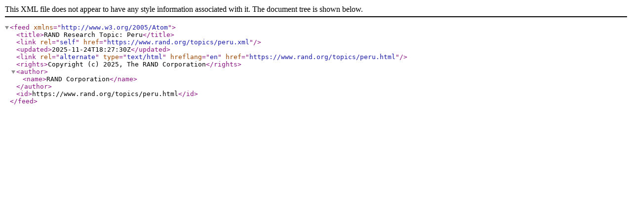

--- FILE ---
content_type: application/xml
request_url: https://www.rand.org/topics/peru.xml
body_size: 304
content:
<?xml version="1.0" encoding="utf-8"?>
<feed xmlns="http://www.w3.org/2005/Atom">
  <title>RAND Research Topic: Peru</title>
  <link rel="self" href="https://www.rand.org/topics/peru.xml"/>
  <updated>2025-11-24T18:27:30Z</updated>
  <link rel="alternate" type="text/html" hreflang="en" href="https://www.rand.org/topics/peru.html" />
  <rights>Copyright (c) 2025, The RAND Corporation</rights>
  <author>
    <name>RAND Corporation</name>
  </author>
  <id>https://www.rand.org/topics/peru.html</id>
 </feed>
